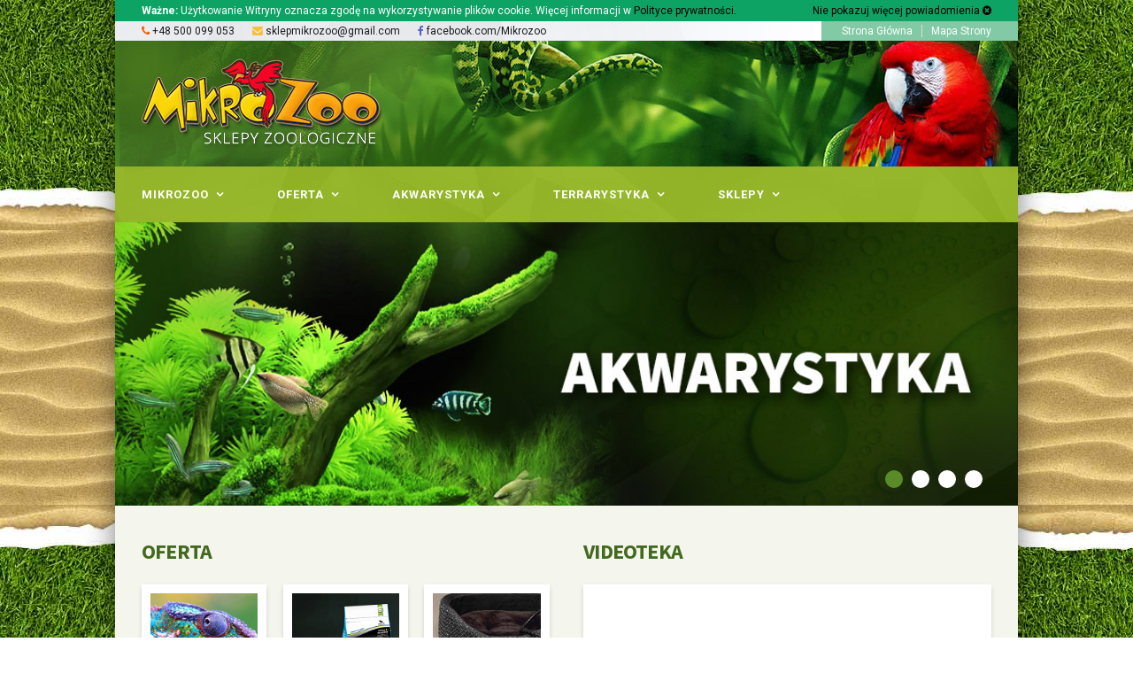

--- FILE ---
content_type: text/html; charset=utf-8
request_url: http://mikrozoo.pl/
body_size: 3557
content:
<!doctype html>
<html lang="pl-pl">
<head>
<base href="http://mikrozoo.pl/" />
	<meta http-equiv="content-type" content="text/html; charset=utf-8" />
	<meta name="keywords" content="Strona,główna" />
	<title>MikroZOO | Sklepy zoologiczne</title>
	<link href="/templates/szablon2015/favicon.ico" rel="shortcut icon" type="image/vnd.microsoft.icon" />
	<script src="/media/jui/js/bootstrap.min.js?7dd5c58f27600db73ffc911daa1ddef1" type="text/javascript"></script>
	<script type="text/javascript">
jQuery(function($){ initTooltips(); $("body").on("subform-row-add", initTooltips); function initTooltips (event, container) { container = container || document;$(container).find(".hasTooltip").tooltip({"html": true,"container": "body"});} });
	</script>

<meta name="viewport" content="width=device-width, initial-scale=1.0, maximum-scale=1.0, user-scalable=0" />
<link rel="stylesheet" href="/templates/szablon2015/css/style.css" type="text/css" media="all" />
<link rel="stylesheet" href="/templates/szablon2015/css/fancybox/jquery.fancybox.css" type="text/css" media="screen" />
<link href='http://fonts.googleapis.com/css?family=Source+Sans+Pro:400,700,900|Roboto:400,400italic,700,700italic&subset=latin,latin-ext' rel='stylesheet' type='text/css'>
<link href="http://maxcdn.bootstrapcdn.com/font-awesome/4.4.0/css/font-awesome.min.css" rel="stylesheet">

<script type="text/javascript" src="https://ajax.googleapis.com/ajax/libs/jquery/1.11.3/jquery.min.js"></script>
<script type="text/javascript" src="/templates/szablon2015/js/jquery.slicknav.js"></script>
<script type="text/javascript" src="/templates/szablon2015/js/js.cookie.js"></script>
<script type="text/javascript" src="/templates/szablon2015/js/fancybox/jquery.fancybox.pack.js"></script>
<script type="text/javascript" src="/templates/szablon2015/js/responsiveslides.min.js"></script>
<script type="text/javascript" src="/templates/szablon2015/js/custom.js"></script>
</head>
<body class="front start ">
<!-- .container is main centered wrapper -->
<div id="wrapper" class="boxed-container">
    <!-- header starts -->
    <header id="header">    
        <div id="header-links" class="hideonmobile">
        	<div class="container">
                <div class="row">
                    <ul class="contact-links">
                        <li><i class="fa fa-phone"></i > +48 500 099 053</li>
                        <li><a href="#"><i class="fa fa-envelope"></i> <span id="cloak10e7f33119607990acdbca0e689031cd">Ten adres pocztowy jest chroniony przed spamowaniem. Aby go zobaczyć, konieczne jest włączenie w przeglądarce obsługi JavaScript.</span><script type='text/javascript'>
				document.getElementById('cloak10e7f33119607990acdbca0e689031cd').innerHTML = '';
				var prefix = '&#109;a' + 'i&#108;' + '&#116;o';
				var path = 'hr' + 'ef' + '=';
				var addy10e7f33119607990acdbca0e689031cd = 'skl&#101;pm&#105;kr&#111;z&#111;&#111;' + '&#64;';
				addy10e7f33119607990acdbca0e689031cd = addy10e7f33119607990acdbca0e689031cd + 'gm&#97;&#105;l' + '&#46;' + 'c&#111;m';
				var addy_text10e7f33119607990acdbca0e689031cd = 'skl&#101;pm&#105;kr&#111;z&#111;&#111;' + '&#64;' + 'gm&#97;&#105;l' + '&#46;' + 'c&#111;m';document.getElementById('cloak10e7f33119607990acdbca0e689031cd').innerHTML += '<a ' + path + '\'' + prefix + ':' + addy10e7f33119607990acdbca0e689031cd + '\'>'+addy_text10e7f33119607990acdbca0e689031cd+'<\/a>';
		</script></a></li>
                        <li><a href="https://www.facebook.com/Mikrozoo" target="_blank"><i class="fa fa-facebook"></i> facebook.com/Mikrozoo</a></li>
                    </ul>
    
                    <ul class="site-links right">                            
                        <li><a href="/">Strona Główna</a></li>
                        <li><a href="/mapa-strony.html">Mapa Strony</a></li>
                    </ul>
                </div>
            </div>            
        </div>
        
        <div id="head-main">
        	<div class="container">
            	<a href="/" id="logo"><img src="/templates/szablon2015/images/logo.png" alt="MikroZOO | Sklepy zoologiczne" /></a>                      	                                                                             
            </div>
            
            <!-- main navigation -->
            <nav class="navigation">
                <ul id="megamenu" class="megamenu"><li id="Menu_102" class="MenuLiLevel_1 mzr-drop parent parent"><a href="/mikrozoo/informacje.html" class=" MenuTitle"><span class="mega_title mega_nosubtitle">Mikrozoo</span></a><ul class="subMenu leftType modules sub_level_1" style="width:280px !important"><li class="subMenuTopDecorator leftType" /><li><div style="float:left;width:280px" class="Cols"><ul><li id="Menu_178" class="MenuLiLevel_2"><a href="/mikrozoo/informacje.html" class=" MenuTitle"><span class="mega_title mega_nosubtitle">Informacje</span></a></li><li id="Menu_196" class="MenuLiLevel_2"><a href="/mikrozoo/galeria.html" class=" MenuTitle"><span class="mega_title mega_nosubtitle">Galeria</span></a></li></ul></div></li></ul></li><li id="Menu_199" class="MenuLiLevel_1 mzr-drop parent parent"><a href="/oferta/gryzonie-i-male-ssaki.html" class=" MenuTitle"><span class="mega_title mega_nosubtitle">Oferta</span></a><ul class="subMenu leftType modules sub_level_1" style="width:500px !important"><li class="subMenuTopDecorator leftType" /><li><div style="float:left;width:250px" class="Cols"><ul><li id="Menu_111" class="MenuLiLevel_2"><span class="separator"><span class="mega_title mega_nosubtitle">Zwierzęta</span></span></li><li id="Menu_200" class="MenuLiLevel_2"><a href="/oferta/gryzonie-i-male-ssaki.html" class=" MenuTitle"><span class="mega_title mega_nosubtitle">Gryzonie i małe ssaki</span></a></li><li id="Menu_204" class="MenuLiLevel_2"><a href="/oferta/ryby.html" class=" MenuTitle"><span class="mega_title mega_nosubtitle">Ryby</span></a></li><li id="Menu_205" class="MenuLiLevel_2"><a href="/oferta/ptaki.html" class=" MenuTitle"><span class="mega_title mega_nosubtitle">Ptaki</span></a></li><li id="Menu_203" class="MenuLiLevel_2"><a href="/oferta/hodowla.html" class=" MenuTitle"><span class="mega_title mega_nosubtitle">Hodowla</span></a></li></ul></div><div style="float:left;width: 250px" class="Cols"><ul><li id="Menu_201" class="MenuLiLevel_2"><a href="/oferta/karmy-dla-zwierzat.html" class=" MenuTitle"><span class="mega_title mega_nosubtitle">Karmy dla zwierząt</span></a></li><li id="Menu_202" class="MenuLiLevel_2"><a href="/oferta/akcesoria.html" class=" MenuTitle"><span class="mega_title mega_nosubtitle">Akcesoria</span></a></li></ul></div></li></ul></li><li id="Menu_104" class="MenuLiLevel_1 mzr-drop parent parent"><a href="/akwarystyka/informacje.html" class=" MenuTitle"><span class="mega_title mega_nosubtitle">Akwarystyka</span></a><ul class="subMenu leftType modules sub_level_1" style="width:280px !important"><li class="subMenuTopDecorator leftType" /><li><div style="float:left;width:280px" class="Cols"><ul><li id="Menu_209" class="MenuLiLevel_2"><a href="/akwarystyka/informacje.html" class=" MenuTitle"><span class="mega_title mega_nosubtitle">Informacje</span></a></li></ul></div></li></ul></li><li id="Menu_103" class="MenuLiLevel_1 mzr-drop parent parent"><a href="/terrarystyka/informacje.html" class=" MenuTitle"><span class="mega_title mega_nosubtitle">Terrarystyka</span></a><ul class="subMenu leftType modules sub_level_1" style="width:280px !important"><li class="subMenuTopDecorator leftType" /><li><div style="float:left;width:280px" class="Cols"><ul><li id="Menu_207" class="MenuLiLevel_2"><a href="/terrarystyka/informacje.html" class=" MenuTitle"><span class="mega_title mega_nosubtitle">Informacje</span></a></li></ul></div></li></ul></li><li id="Menu_105" class="MenuLiLevel_1 mzr-drop parent parent"><a href="/sklepy.html" class=" MenuTitle"><span class="mega_title mega_nosubtitle">Sklepy</span></a><ul class="subMenu rightType modules sub_level_1" style="width:280px !important"><li class="subMenuTopDecorator rightType" /><li><div style="float:left;width:280px" class="Cols"><ul><li id="Menu_171" class="MenuLiLevel_2"><a href="/sklepy/kaufland-brzeg.html" class=" MenuTitle"><span class="mega_title mega_nosubtitle">Kaufland Brzeg</span></a></li><li id="Menu_173" class="MenuLiLevel_2"><a href="/sklepy/pasaz-slowackiego-brzeg.html" class=" MenuTitle"><span class="mega_title mega_nosubtitle">Pasaż Słowackiego Brzeg</span></a></li><li id="Menu_212" class="MenuLiLevel_2"><a href="/sklepy/kaufland-namyslow.html" class=" MenuTitle"><span class="mega_title mega_nosubtitle">Kaufland Namysłów</span></a></li></ul></div></li></ul></li></ul><ul class="nav menu mod-list" id="mobilemenu">
<li class="item-102 deeper parent"><a href="/mikrozoo/informacje.html" >Mikrozoo</a><ul class="nav-child unstyled small"><li class="item-178"><a href="/mikrozoo/informacje.html" >Informacje</a></li><li class="item-196"><a href="/mikrozoo/galeria.html" >Galeria</a></li></ul></li><li class="item-199 deeper parent"><a href="/oferta/gryzonie-i-male-ssaki.html" >Oferta</a><ul class="nav-child unstyled small"><li class="item-111 divider"><span class="separator ">Zwierzęta</span>
</li><li class="item-200"><a href="/oferta/gryzonie-i-male-ssaki.html" >Gryzonie i małe ssaki</a></li><li class="item-204"><a href="/oferta/ryby.html" >Ryby</a></li><li class="item-205"><a href="/oferta/ptaki.html" >Ptaki</a></li><li class="item-203"><a href="/oferta/hodowla.html" >Hodowla</a></li><li class="item-201"><a href="/oferta/karmy-dla-zwierzat.html" >Karmy dla zwierząt</a></li><li class="item-202"><a href="/oferta/akcesoria.html" >Akcesoria</a></li></ul></li><li class="item-104 deeper parent"><a href="/akwarystyka/informacje.html" >Akwarystyka</a><ul class="nav-child unstyled small"><li class="item-209"><a href="/akwarystyka/informacje.html" >Informacje</a></li></ul></li><li class="item-103 deeper parent"><a href="/terrarystyka/informacje.html" >Terrarystyka</a><ul class="nav-child unstyled small"><li class="item-207"><a href="/terrarystyka/informacje.html" >Informacje</a></li></ul></li><li class="item-105 deeper parent"><a href="/sklepy.html" >Sklepy</a><ul class="nav-child unstyled small"><li class="item-171"><a href="/sklepy/kaufland-brzeg.html" >Kaufland Brzeg</a></li><li class="item-173"><a href="/sklepy/pasaz-slowackiego-brzeg.html" >Pasaż Słowackiego Brzeg</a></li><li class="item-212"><a href="/sklepy/kaufland-namyslow.html" >Kaufland Namysłów</a></li></ul></li></ul>

                
                
                
                
            </nav>
            <!-- main navigation ends -->              
        </div>
        
        <div class="clear"></div>      
    </header>
    <!-- header ends-->
    
	    
    
    
         
<!-- contentTop -->

<div class="">
	    
    <div class="slider">        
    <ul class="rslides">      
		<li><img src="/images/slider/3.jpg" alt="Akwarystyka"></li>
		<li><img src="/images/slider/2.jpg" alt="Terrarystyka"></li>
		<li><img src="/images/slider/1.jpg" alt="Karmy"></li>
     	<li><a href="http://studio.mikrozoo.pl/" target="_blank"><img src="/images/slider/studio-stylizacji-psow.jpg" alt="Studio Stylizacji Psów" /></a></li>
    </ul>  
</div>    
    <div class="clear"></div>
</div>

<div class="clear"></div>
<!-- contentTop end -->
 
    
    <div id="main-content">        
		        
         
        <div class="container">      
            <div class="row">
            	
 
                
<article class="default-article">
	    
	     
    
    <div class="text element">
    	<div class="home-modules">
  <div class="six columns">
    

<div class="homeOffer">
            <h4 class="widget-title">Oferta</h4>
    
	<div class="row">
  <div class="four columns">
    <a href="/oferta/gryzonie-i-male-ssaki.html" class="homepagebanner"><img src="/images/banners/zwierzeta.jpg" alt="Zwierzęta" class="scale-with-grid" /></a>
  </div>

  <div class="four columns">
    <a href="/oferta/karmy-dla-zwierzat.html" class="homepagebanner"><img src="/images/banners/karmy_dla_zwierzat.jpg" alt="Karmy dla zwierząt" class="scale-with-grid" /></a>
  </div>

  <div class="four columns">
    <a href="/oferta/akcesoria.html" class="homepagebanner"><img src="/images/banners/akcesoria-hodowlane.jpg" alt="Akcesoria hodowlane" class="scale-with-grid" /></a>
  </div>               
</div>	

<div class="row">
  <div class="four columns">
    <a href="/akwarystyka/informacje.html" class="homepagebanner"><img src="/images/banners/akwarystyka.jpg" alt="Akwarystykat" class="scale-with-grid" /></a>
  </div>

  <div class="four columns">
    <a href="/terrarystyka.html" class="homepagebanner"><img src="/images/banners/terrarystyka.jpg" alt="Terrarystyka" class="scale-with-grid" /></a>
  </div>

  <div class="four columns">
    <a href="/oferta/hodowla.html" class="homepagebanner"><img src="/images/banners/hodowla.jpg" alt="Zwierzęta hodowlane" class="scale-with-grid" /></a>
  </div>
</div>	 	                
</div>
<!--/ .widget-->
 	 
  </div>
  
  <div class="six columns">
    
<div class="newsWidget">
        <h3 class="widget-title">Videoteka</h3>
        
    
    <div class="video-container">
    <iframe width="100%" src="https://www.youtube.com/embed/r47Wf4VnogQ" frameborder="0" allowfullscreen class="yt_link"></iframe>    </div>

    <div class="clear"></div>
</div>
  	 
  </div> 
  
  <div class="clear"></div>
</div>
        
        <div class="clear"></div>
    </div>
    
    <div class="clear"></div>
</article>
                
 
            </div>
        </div>
                
                                
        
        <div class="clear"></div>
        
        <div id="push"></div>                
    </div>
    
    
 
    
    <section id="breadcrumbs">
    	<div class="container">
            <div class="row">                   
                
<ul>
	<li>Jesteś tutaj: </li><li class="active">Strona główna</li></ul>

                
                <div class="scrollup"><i class="fa fa-chevron-up"></i></div>
            </div>
        </div>
        
        <div class="clear"></div>                
    </section>
    
	<footer class="hideonmobile">
        <div class="container">
        	<div class="row">
            	
<ul class="footer-links">
<li class="item-102 parent"><a href="/mikrozoo/informacje.html" >Mikrozoo</a></li><li class="item-199 parent"><a href="/oferta/gryzonie-i-male-ssaki.html" >Oferta</a></li><li class="item-104 parent"><a href="/akwarystyka/informacje.html" >Akwarystyka</a></li><li class="item-103 parent"><a href="/terrarystyka/informacje.html" >Terrarystyka</a></li><li class="item-105 parent"><a href="/sklepy.html" >Sklepy</a></li></ul>

        
                <div class="foot-logo"><img src="/templates/szablon2015/images/logo-footer.png" alt="Polskie Towarzystwo Ludoznawcze" /></div>
            </div>
        </div>                
	</footer>
    
    <section id="copyrights">
        <div class="container">
        	<div class="row">
                <ul class="copyright_links">
                    <li>&copy; 2026  Mikrozoo. Wszystkie prawa zastrzeżone.</li>
                    <li><a href="/polityka-prywatnosci.html">Polityka prywatności</a></li>
                </ul>
                                                
                <a href="http://www.progressiv.pl/" class="progressiv" title="progressiv.pl studio grafiki komputerowej" target="_blank">progressiv.pl</a>         
            </div>
        </div>
        
        <div class="clear"></div>
    </section>  
    
    <div class="clear"></div>     
</div>
<!-- .container end -->

</body>
</html>

--- FILE ---
content_type: text/css
request_url: http://mikrozoo.pl/templates/szablon2015/css/style.css
body_size: 7022
content:
html,body,div,span,applet,object,iframe,h1,h2,h3,h4,h5,h6,p,blockquote,pre,a,abbr,address,cite,code,del,dfn,em,img,ins,kbd,q,s,samp,small,strike,strong,sub,sup,tt,var,b,u,i,dl,dt,dd,ol,ul,li,fieldset,form,label,legend,table,caption,tbody,tfoot,thead,tr,th,td,article,aside,canvas,details,embed,figure,figcaption,footer,header,hgroup,menu,nav,output,ruby,section,summary,time,mark,audio,video,input,textarea,select{background:transparent;border:0;font-size:100%;margin:0;outline:0;padding:0;vertical-align:baseline}article,aside,details,figcaption,figure,footer,header,hgroup,menu,nav,section{display:block}body{line-height:1}abbr[title],dfn[title]{border-bottom:1px dotted;cursor:help}blockquote,q{quotes:none}blockquote:before,blockquote:after,q:before,q:after{content:none}del{text-decoration:line-through}hr{background:transparent;border:0;clear:both;color:transparent;height:1px;margin:0;padding:0}mark{background-color:#ffffb3;font-style:italic}input,select{vertical-align:middle}ins{background-color:red;color:white;text-decoration:none}ol,ul{list-style:none}table{border-collapse:collapse;border-spacing:0}.clear{clear:both;display:block;height:0;overflow:hidden;visibility:hidden;width:0}.clearfix:after{clear:both;content:' ';display:table;font-size:0;height:0;line-height:0;visibility:hidden;width:0}* html .clearfix,:first-child+html .clearfix{zoom:1}html{font-size:62.5%;height:100%;background:#FFF}body{overflow-x:hidden;font-family:'Roboto',sans-serif;font-weight:400;color:#878787;background:url("../images/bg/grass_top.jpg") repeat-x fixed center top,url("../images/bg/grass_bottom.jpg") repeat-x fixed center bottom,url("../images/bg/sand.jpg") repeat fixed center center;font-size:1.4em;line-height:1.5}h1,h2,h3,h4,h5,h6{margin-top:0;margin-bottom:2.5rem;color:#43691F;font-family:'Source Sans Pro',Arial,Helvetica,sans-serif;font-weight:700;text-transform:uppercase}h1{font-size:4.0rem;line-height:1;letter-spacing:-.1rem}h2{font-size:3.5rem;line-height:1;letter-spacing:-.1rem}h3{font-size:3.0rem;line-height:1.15;letter-spacing:-.1rem}h4{font-size:2.4rem;line-height:1.15;letter-spacing:-.08rem}h5{font-size:1.8rem;line-height:1.15;letter-spacing:-.05rem}h6{font-size:1.5rem;line-height:1.15;letter-spacing:0}p{margin-top:0}p strong{color:#1A1B1D}a,a > *{text-decoration:none;color:#43691F;-moz-transition:all 0.24s ease 0s;-webkit-transition:all 0.24s ease 0s;-o-transition:all 0.24s ease 0s}a:hover{color:#999}.button,button,input[type="submit"],input[type="reset"],input[type="button"]{display:inline-block;height:38px;padding:0 30px;text-align:center;font-weight:800;line-height:38px;letter-spacing:.1rem;text-transform:uppercase;text-decoration:none;white-space:nowrap;background-color:transparent;border-radius:4px;border:1px solid #bbb;cursor:pointer;box-sizing:border-box;color:#878787}.button:hover,button:hover,input[type="submit"]:hover,input[type="reset"]:hover,input[type="button"]:hover,.button:focus,button:focus,input[type="submit"]:focus,input[type="reset"]:focus,input[type="button"]:focus{border-color:#888;outline:0}.button.button-primary,button.button-primary,input[type="submit"].button-primary,input[type="reset"].button-primary,input[type="button"].button-primary{color:#FFF;background-color:#999;border-color:#999}.button.button-primary:hover,button.button-primary:hover,input[type="submit"].button-primary:hover,input[type="reset"].button-primary:hover,input[type="button"].button-primary:hover,.button.button-primary:focus,button.button-primary:focus,input[type="submit"].button-primary:focus,input[type="reset"].button-primary:focus,input[type="button"].button-primary:focus{color:#FFF;background-color:#888;border-color:#888}input[type="email"],input[type="number"],input[type="search"],input[type="text"],input[type="tel"],input[type="url"],input[type="password"],textarea,select{height:38px;padding:6px 10px;background-color:#fff;border:1px solid #D1D1D1;border-radius:4px;box-shadow:none;box-sizing:border-box;margin-bottom:20px}input[type="email"],input[type="number"],input[type="search"],input[type="text"],input[type="tel"],input[type="url"],input[type="password"],textarea{-webkit-appearance:none;-moz-appearance:none;appearance:none}textarea{min-height:185px;padding-top:6px;padding-bottom:6px;font-family:inherit;font-size:inherit}input[type="email"]:focus,input[type="number"]:focus,input[type="search"]:focus,input[type="text"]:focus,input[type="tel"]:focus,input[type="url"]:focus,input[type="password"]:focus,textarea:focus,select:focus{border:1px solid #33C3F0;outline:0}label,legend{display:block;margin-bottom:.5rem;font-weight:800}fieldset{padding:0;border-width:0}input[type="checkbox"],input[type="radio"]{display:inline}label > .label-body{display:inline-block;margin-left:.5rem;font-weight:normal}ul{list-style:disc inside}ul.none{list-style:none inside}ol{list-style:decimal inside}ol,ul{padding-left:0;margin-top:0}#main-content article ol,#main-content article ul{padding-left:3rem;margin-top:0}ul ul,ul ol,ol ol,ol ul{margin:1rem 0 1rem 3rem}li{margin-bottom:1rem}table{width:100% !important}th,td{padding:12px 15px;text-align:left;border-bottom:1px solid #E1E1E1}th:first-child,td:first-child{padding-left:0}th:last-child,td:last-child{padding-right:0}button,.button{margin-bottom:1rem}input,textarea,select,fieldset{margin-bottom:1.5rem}pre,blockquote,dl,figure,table,p,ul,ol,form{margin-bottom:2rem}.right{float:right !important}.left{float:left !important}.full-width{width:100%}hr{margin-top:3rem;margin-bottom:3.5rem;border-width:0;border-top:1px solid #E1E1E1}hr.spacer{border:none;height:0.1px;width:100%;clear:both;display:block;background:none;padding:0 !important;margin:0 !important}.margin-bottom_30{margin-bottom:30px !important}.margin-bottom_40{margin-bottom:40px !important}.sep10{height:10px}.sep20{height:20px}.sep30{height:30px}.sep40{height:40px}.sep50{height:50px}.sep60{height:60px}.sep70{height:70px}.sep80{height:80px}.sep90{height:90px}.sep100{height:100px}.align-center{text-align:center}.align-left{text-align:left}.align-right{text-align:right}.left{float:left !important}.right{float:right !important}.bwWrapper.alignleft,img.alignleft{margin-right:20px}.bwWrapper.alignright,img.alignright{margin-left:20px}img.scale-with-grid{max-width:100%!important;height:auto!important}img{max-width:100%}p img{margin-bottom:20px}.hide{display:none}.show{display:block}.invisible,.hidden,.element-invisible{visibility:hidden}.affix{position:fixed}@media (max-width:750px){.hideonmobile{display:none}}.showonmobile{display:none;visibility:hidden}@media (max-width:750px){.showonmobile{display:block;visibility:visible}}img.framed{display:block;float:left;background:#fff !important;padding:10px;margin-bottom:2rem;box-sizing:border-box;-moz-box-sizing:border-box;-moz-box-shadow:0px 3px 5px rgba(0,0,0,.15);-webkit-box-shadow:0px 3px 5px rgba(0,0,0,.15);box-shadow:0px 3px 5px rgba(0,0,0,.15)}.error{color:red}#wrapper{max-width:960px;margin:0px auto;background:#F4F6ED;-webkit-box-shadow:0px 0px 30px rgba(0,0,0,0.5);-moz-box-shadow:0px 0px 30px rgba(0,0,0,0.5);box-shadow:0px 0px 30px rgba(0,0,0,0.5);position:relative;z-index:1}@media (min-width:1200px){#wrapper{max-width:1020px}}@media (max-width:750px){#wrapper{width:100%;margin:0}}#header{position:relative}#header-links{background:#fff url("../images/bg/bg_headerlinks.png") no-repeat center right}#header-links *{color:#1A1B1D}ul.contact-links,ul.site-links{margin:0;padding:.4rem 0;position:relative;display:block;float:left}ul.site-links{float:right}ul.contact-links li,ul.site-links li{margin:0;padding:1px 0;float:left;list-style:none;font-size:1.2rem;line-height:1}ul.contact-links li{margin-right:20px}ul.site-links li{border-left:1px solid #ddd;padding-left:10px;margin-left:10px}ul.site-links li:first-child{border:none}ul.site-links li a{color:#fff !important}.contact-links li i.fa-phone{color:#f35a00 !important}.contact-links li i.fa-envelope{color:#F4C13B !important}.contact-links li i.fa-facebook{color:#4d64c0 !important}#head-main{float:left;width:100%;min-height:70px;background:#fff url("../images/bg/bg_header.jpg") no-repeat center top}@media (max-width:750px){#head-main{background:#fff url("../images/bg/grass_top.jpg") no-repeat center top;border-bottom:1px solid #ccc}}a#logo{width:273px;height:102px;margin:2rem 0;position:relative;display:block}@media (max-width:750px){a#logo{left:50%;margin-left:-136px}}nav.navigation{float:left;width:100%;margin:0 0;background:#95b62a url("../images/bg/bg_menu.gif") repeat scroll center bottom}@media (max-width:750px){nav.navigation{}}.navigation > ul{margin:0;padding:0;list-style:none;float:left}@media (min-width:750px) and (max-width:960px){.navigation > ul{padding-left:0px}}@media (max-width:750px){#megamenu{display:none}}.navigation > ul > li{margin:0;padding:0;position:relative;z-index:1;float:left}.navigation > ul > li:hover{z-index:2;-webkit-box-shadow:0px 0px 6px 1px rgba(0,0,0,0.2);-moz-box-shadow:0px 0px 6px 1px rgba(0,0,0,0.2);box-shadow:0px 0px 6px 1px rgba(0,0,0,0.2)}.navigation > ul > li > a{text-transform:uppercase;padding:25px 30px;font-size:1.3rem;line-height:1.3rem;text-align:left;display:block;font-weight:bold;letter-spacing:.1rem}@media (min-width:750px) and (max-width:960px){.navigation > ul > li > a{padding:25px 12px}}.navigation > ul > li > a span{color:#fff}.navigation > ul > li:hover > a,.navigation > ul > li.MenuLiLevel_1.active,.navigation > ul > li.MenuLiLevel_1.activeTapped{background:#fff}.navigation > ul > li.parent > a .mega_title::after{content:"\f107";position:relative;font-family:'FontAwesome';margin-left:8px;margin-top:1px;font-weight:800}.navigation > ul > li > a span.mega_desc{font-size:1.1rem;color:#999 !important;position:absolute;left:20px;top:3rem;text-transform:none}ul.subMenu{position:absolute;padding:10px 0px 100px 20px;margin:0px 0 0;top:100%;background:#fff;background:#fff url("../images/bg/bg_megamenu_sub.png") repeat-x fixed center bottom;text-align:left;display:none;-webkit-box-shadow:0px 3px 6px -2px rgba(0,0,0,0.2);-moz-box-shadow:0px 3px 6px -2px rgba(0,0,0,0.2);box-shadow:0px 3px 6px -2px rgba(0,0,0,0.2)}ul.subMenu.leftType{left:0px}ul.subMenu.rightType{right:0px}ul.subMenu.centerType{left:50%;-ms-transform:translateX(-50%);-webkit-transform:translateX(-50%);-moz-transform:translateX(-50%);transform:translateX(-50%)}.subMenuTopDecorator{position:absolute;top:-10px;display:block;width:100%;height:10px;background:none}.subMenuTopDecorator.leftType{left:-1px}.subMenuTopDecorator.rightType{right:-1px}.subMenuTopDecorator.centerType{left:50%;-ms-transform:translateX(-50%);-webkit-transform:translateX(-50%);-moz-transform:translateX(-50%);transform:translateX(-50%)}#megamenu > li:hover > ul.subMenu,#megamenu > li:hover .subMenuTopDecorator{}ul.subMenu li{list-style:none}ul.subMenu ul{margin:0}ul.subMenu ul > li{color:#aab2bd;position:relative;margin:0;font-size:1.2rem;border-bottom:1px dashed #aab2bd;padding:.5rem 0 .5rem 0px}ul.subMenu .Cols li:last-child{border-bottom:none}ul.subMenu .Cols ul{padding-right:20px}ul.subMenu > li a.MenuTitle,ul.subMenu > li .separator{display:block;padding:.5rem 0 .5rem 0px}ul.subMenu > li .separator{color:#43691F;font-weight:bold}ul.subMenu li a::before{content:"\f18e";position:relative;font-family:'FontAwesome';left:0px;margin:0 10px -1px 0;font-size:1.4rem}.subMenu .mega_cover_module{padding:5px 0 0;width:100% !important;margin-bottom:10px;text-transform:none;font-size:1.2rem;color:#999}#megamenu li.MenuLiLevel_1.parent:hover a span,#megamenu > li > a:hover::before,#megamenu li a:hover .mega_title,#megamenu > li.MenuLiLevel_1.active > a .mega_title,#megamenu > li.MenuLiLevel_1.active > a:hover .mega_title,#megamenu > li.MenuLiLevel_1.activeTapped > a .mega_title,#megamenu > li.MenuLiLevel_1.activeTapped > a:hover .mega_title{color:#43691F}#megamenu li.MenuLiLevel_2.active > a,#megamenu li.MenuLiLevel_2.active > a span,#megamenu li.MenuLiLevel_2:hover > a,#megamenu li.MenuLiLevel_2:hover > a span{color:#F4C13B !important}#mobilemenu{display:none}.slicknav_btn{position:relative;display:block;vertical-align:middle;float:right;padding:0.438em 1.625em 0.438em 1.625em;line-height:1.125em;cursor:pointer}.slicknav_btn .slicknav_icon-bar + .slicknav_icon-bar{margin-top:0.188em}.slicknav_menu{*zoom:1}.slicknav_menu .slicknav_menutxt{display:block;line-height:1.188em;float:left}.slicknav_menu .slicknav_icon{float:left;margin:0.188em 0 0 0.438em}.slicknav_menu .slicknav_no-text{margin:0}.slicknav_menu .slicknav_icon-bar{display:block;width:1.125em;height:0.125em;-webkit-border-radius:1px;-moz-border-radius:1px;border-radius:1px;-webkit-box-shadow:0 1px 0 rgba(0,0,0,0.25);-moz-box-shadow:0 1px 0 rgba(0,0,0,0.25);box-shadow:0 1px 0 rgba(0,0,0,0.25)}.slicknav_menu:before{content:" ";display:table}.slicknav_menu:after{content:" ";display:table;clear:both}.slicknav_nav{clear:both}.slicknav_nav ul{display:block}.slicknav_nav li{display:block}.slicknav_nav .slicknav_arrow{font-size:0.8em;margin:0 0 0 0.4em}.slicknav_nav .slicknav_item{cursor:pointer}.slicknav_nav .slicknav_item a{display:inline}.slicknav_nav .slicknav_row{display:block}.slicknav_nav a{display:block}.slicknav_nav .slicknav_parent-link a{display:inline}.slicknav_brand{float:left}.slicknav_menu{font-size:16px;box-sizing:border-box;background:none;padding:5px}.slicknav_menu *{box-sizing:border-box}.slicknav_menu .slicknav_menutxt{color:#fff;font-weight:bold;text-shadow:0 1px 3px #000}.slicknav_menu .slicknav_icon-bar{background-color:#fff}.slicknav_btn{margin:5px 5px 6px;text-decoration:none;text-shadow:0 1px 1px rgba(255,255,255,0.75);-webkit-border-radius:4px;-moz-border-radius:4px;border-radius:4px;background-color:#222}.slicknav_nav{color:#191919;margin:0;padding:0;font-size:0.875em;list-style:none;overflow:hidden}.slicknav_nav ul{list-style:none;overflow:hidden;padding:0;margin:0 0 0 20px}.slicknav_nav .slicknav_row{padding:5px 10px;margin:2px 5px}.slicknav_nav .slicknav_row:hover{-webkit-border-radius:6px;-moz-border-radius:6px;border-radius:6px;background:#ccc;color:#fff}.slicknav_nav a{padding:5px 10px;margin:2px 5px;text-decoration:none;color:#191919}.slicknav_nav a:hover{-webkit-border-radius:6px;-moz-border-radius:6px;border-radius:6px;background:#ccc;color:#222}.slicknav_nav .slicknav_txtnode{margin-left:15px}.slicknav_nav .slicknav_item a{padding:0;margin:0}.slicknav_nav .slicknav_parent-link a{padding:0;margin:0}.slicknav_brand{color:#fff;font-size:18px;line-height:30px;padding:7px 12px;height:44px}.slicknav_menu{width:100%;float:right;position:relative;margin-top:3px;display:none}@media (max-width:750px){.slicknav_menu{display:block}}ul.slicknav_nav{clear:both;text-align:left;padding-top:10px !important;margin-top:10px !important;border-top:1px solid #e6e9ee;background:#fff;display:blockl}ul.slicknav_nav .subMenu{display:block;position:relative}.page-title{background:url("../images/bg/bg_pg_title.jpg") repeat center center}.page-title h1.head-menu{color:#1A1B1D;color:#fff;margin-bottom:0;text-transform:uppercase;font-weight:900}.page-title h2{color:#1A1B1D;font-size:2.4rem;line-height:1;letter-spacing:0;margin:.5rem 0 0}.page-title .overlay-gr{padding:3rem 0}#main-content{position:relative;padding:40px 0}.main{position:relative}#content{width:70%;float:left}@media (max-width:750px){#content{width:100%}}.sidebar{width:26%;float:right}@media (max-width:750px){.sidebar{width:100%;padding-top:3rem}}.sidebar{}#breadcrumbs{background:#f6f7fb;position:relative;margin-top:0px;-webkit-box-shadow:0px 1px 7px -2px rgba(0,0,0,0.2);-moz-box-shadow:0px 1px 7px -2px rgba(0,0,0,0.2);box-shadow:0px 1px 7px -2px rgba(0,0,0,0.2)}#breadcrumbs ul{float:left;padding:10px 0;font-size:1.2rem;margin-bottom:0px}#breadcrumbs ul li{display:inline-block;padding:0 10px 0 0;margin:0;list-style:outside none none}#breadcrumbs ul li a{padding-right:14px;background:url(../images/breadcrumbs.png) no-repeat center right;font-style:italic}#breadcrumbs .scrollup{display:block;width:38px;height:38px;cursor:pointer;text-align:center;line-height:38px;position:absolute;top:0px;right:-13px}#push{position:relative;height:0px;width:100%;background:none}footer{background:#8db52b;padding:15px 0 7px}footer .footer-links{float:left;margin-bottom:0}footer .footer-links li{display:inline-block;list-style:outside none none;text-transform:uppercase;line-height:65px}footer .footer-links li:nth-last-child(1) a{border-right:medium none}footer .footer-links li a{font-size:1.3rem;color:#fff;border-right:1px solid #fff;padding:5px 15px 5px 0;margin-right:15px}footer .footer-links li a:hover{color:#ddd}footer .foot-logo{float:right;opacity:.35;opacity:.45}@media (max-width:960px){footer .foot-logo{display:none}}#copyrights{width:100%;background:#8db52b;height:auto;color:#fff;font-size:1.2rem}#copyrights .row{padding:21px 0 18px;margin-top:-6px;background:url(../images/hr_saw_b.png) repeat-x top left}@media (max-width:750px){#copyrights .row{border-top:none;background:none}}#copyrights a{color:#fff}.copyright_links{float:left;margin-bottom:0}.copyright_links li{display:inline-block;border-right:1px solid #E6E9EE;padding:0 10px 0 0;margin:0 10px 0 0;list-style:outside none none}.copyright_links li:last-child{border:none}.copyright_links li a:hover{text-decoration:underline}#copyrights a.progressiv{height:20px;width:20px;float:right;text-indent:-9999px;background:url("../images/progressiv-pl.png") no-repeat scroll left top transparent;transition:none}#copyrights a.progressiv:hover{background-position:left bottom;transition:none}#cookiesinfo{background:#0da365 !important;display:block;font-size:1.2rem;line-height:1;padding:6px 0;color:#fff;z-index:5}#cookiesinfo a{color:#000}#cookiesinfo a:hover{color:#fff}.cookieClose{float:right}.cookieClose i{color:#000 !important}#studio-stylizacji-psow{display:block;position:absolute;z-index:2;top:22px;right:0;width:99px;height:171px;background:url("../images/studio-stylizacji-psow.png") no-repeat scroll left top #fff;-webkit-box-shadow:-3px 3px 7px 0px rgba(50,50,50,0.53);-moz-box-shadow:-3px 3px 7px 0px rgba(50,50,50,0.53);box-shadow:-3px 3px 7px 0px rgba(50,50,50,0.53);-webkit-border-bottom-left-radius:5px;-moz-border-radius-bottomleft:5px;border-bottom-left-radius:5px}@media (max-width:750px){#studio-stylizacji-psow{display:none}}.container{position:relative;width:100%;max-width:960px;margin:0 auto;padding:0 30px;box-sizing:border-box}@media (max-width:750px){.container{padding:0 10px}}@media (min-width:1200px){.container{max-width:1060px}}.row{clear:both;position:relative}.container:after,.row:after{content:"";display:table;clear:both}.column,.columns{margin-left:4%;float:left;box-sizing:border-box}.column:first-child,.columns:first-child{margin-left:0}@media (max-width:750px){.container{width:85%}.column,.columns{width:100% !important;float:left!important;box-sizing:border-box!important;margin-left:0}}.one.column,.one.columns{width:4.66666666667%}.two.columns{width:13.3333333333%}.three.columns{width:22%}.four.columns{width:30.6666666667%}.five.columns{width:39.3333333333%}.six.columns{width:48%}.seven.columns{width:56.6666666667%}.eight.columns{width:65.3333333333%}.nine.columns{width:74.0%}.ten.columns{width:82.6666666667%}.eleven.columns{width:91.3333333333%}.twelve.columns{width:100%;margin-left:0}.one-third.column{width:30.6666666667%}.two-thirds.column{width:65.3333333333%}.one-half.column{width:48%}.offset-by-one.column,.offset-by-one.columns{margin-left:8.66666666667%}.offset-by-two.column,.offset-by-two.columns{margin-left:17.3333333333%}.offset-by-three.column,.offset-by-three.columns{margin-left:26%}.offset-by-four.column,.offset-by-four.columns{margin-left:34.6666666667%}.offset-by-five.column,.offset-by-five.columns{margin-left:43.3333333333%}.offset-by-six.column,.offset-by-six.columns{margin-left:52%}.offset-by-seven.column,.offset-by-seven.columns{margin-left:60.6666666667%}.offset-by-eight.column,.offset-by-eight.columns{margin-left:69.3333333333%}.offset-by-nine.column,.offset-by-nine.columns{margin-left:78.0%}.offset-by-ten.column,.offset-by-ten.columns{margin-left:86.6666666667%}.offset-by-eleven.column,.offset-by-eleven.columns{margin-left:95.3333333333%}.offset-by-one-third.column,.offset-by-one-third.columns{margin-left:34.6666666667%}.offset-by-two-thirds.column,.offset-by-two-thirds.columns{margin-left:69.3333333333%}.offset-by-one-half.column,.offset-by-one-half.columns{margin-left:52%}.widget-title{font-size:2.4rem;line-height:1;letter-spacing:-.08rem;margin-bottom:2.5rem}.widgetLogosList .item{background:#fff;display:block;margin-bottom:2rem;height:100px;padding:10px;overflow:hidden;border:1px solid #ccc}.widgetLogosList .item .logo-small{max-height:100px;width:auto !important}.sidebarMenu{padding-bottom:1rem;margin-bottom:30px;background:#fff url("../images/bg/saw_fill_b.png") repeat-x left bottom}.sidebarMenu .widget-title{padding:15px 20px;overflow:hidden;color:#FFF;text-shadow:1px 1px 1px #666;letter-spacing:0.05em;text-transform:uppercase;margin-bottom:0rem;background:transparent url("../images/bg/bg_sidebar_categories.jpg") no-repeat scroll 0px 0px}.sidebarMenu ul{list-style:none;margin:1.5rem 2rem}.sidebarMenu > ul > li{margin:0;padding:.5rem 0 .5rem 0px;border-bottom:1px dashed #aab2bd;position:relative}.sidebarMenu > ul > li:last-child{border-bottom:none}.sidebarMenu li a{display:block;padding:.5rem 0 .5rem 0px}.sidebarMenu ul li a::before{content:"\f18e";position:relative;font-family:'FontAwesome';left:0px;margin:0 10px -1px 0;font-size:1.4rem}.sidebarMenu ul li a:hover,.sidebarMenu ul li.current > a{color:#F4C13B !important}.sidebarMenu ul .separator{display:none}ul.pagination{margin:4rem 0 !important;padding:0 !important;float:left;position:relative;width:100%}.pagination .counter:before{background-color:#191919;content:"";width:40px;height:2px;display:block;margin:25px 0}.pagination li{float:left;margin-right:10px;background:none!important;padding:0 !important;list-style:none}.pagination a{color:#fff !important;background:#F4C13B !important;padding:0 !important;margin:0 !important;width:40px !important;height:40px !important;line-height:40px !important;text-align:center !important;display:block;-webkit-border-radius:30px;-moz-border-radius:30px;border-radius:30px}.pagination a:hover,.pagination .active a,.pagination a.inactive{background:#598b28 !important}.slider{position:relative;display:block;z-index:0}.rslides{position:relative;list-style:none;overflow:hidden;width:100%;padding:0;margin:-4rem 0 2rem;height:320px}@media (max-width:750px){.rslides{height:150px;margin-bottom:0}}.rslides li{-webkit-backface-visibility:hidden;position:absolute;display:none;width:100%;left:0;top:0;list-style:none}.rslides li:first-child{position:relative;display:block;float:left}.rslides img{display:block;height:auto;float:left;width:100%;border:0}.rslides_tabs{z-index:2;position:absolute;right:3rem;top:280px}@media (max-width:750px){.rslides_tabs{display:none !important}}.rslides_tabs li{display:inline;float:left;margin-right:10px}.rslides_tabs a{display:block;width:20px;height:20px;border-radius:13px;text-indent:-9999px;background:#fff}.rslides_tabs .rslides_here a{background:#598b28}.video-container{background:#fff !important;padding:10px;margin-bottom:2.5rem;-moz-box-shadow:0px 3px 5px rgba(0,0,0,.15);-webkit-box-shadow:0px 3px 5px rgba(0,0,0,.15);box-shadow:0px 3px 5px rgba(0,0,0,.15)}.oferta .item{border:none !important;background:transparent url("../images/separator_paw-prints12.png") repeat-x left top;padding-top:4.2rem;margin-bottom:1rem}.offerImagesSet{position:relative;margin-bottom:20px}.offerImagesSet img{position:relative;display:block;float:left;background:#fff !important;padding:10px;margin-bottom:2rem;-moz-box-shadow:0px 3px 5px rgba(0,0,0,.15);-webkit-box-shadow:0px 3px 5px rgba(0,0,0,.15);box-shadow:0px 3px 5px rgba(0,0,0,.15)}.offerImagesSet img:nth-child(even){position:absolute;bottom:-25px;left:35px;z-index:1}.offerImagesSet img.smallright{right:35px !important;left:auto !important}.rotate1{-moz-transform:rotate(2deg);-o-transform:rotate(2deg);-webkit-transform:rotate(2deg);-ms-transform:rotate(2deg);transform:rotate(2deg);filter:progid:DXImageTransform.Microsoft.Matrix(M11=0.9993908270190958,M12=-0.03489949670250097,M21=0.03489949670250097,M22=0.9993908270190958,sizingMethod='auto expand');zoom:1}.rotate2{-moz-transform:rotate(-2deg);-o-transform:rotate(-2deg);-webkit-transform:rotate(-2deg);-ms-transform:rotate(-2deg);transform:rotate(-2deg);filter:progid:DXImageTransform.Microsoft.Matrix(M11=0.9993908270190958,M12=0.03489949670250097,M21=-0.03489949670250097,M22=0.9993908270190958,sizingMethod='auto expand');zoom:1}.oferta .item .title{color:#F4C13B}.slider{margin-bottom:2rem}.home-modules{margin-top:-2rem;margin-bottom:2rem}.homeOffer{}.homepagebanner img{background:#fff !important;padding:10px;margin-bottom:2rem;box-sizing:border-box;-moz-box-sizing:border-box;-moz-box-shadow:0px 3px 5px rgba(0,0,0,.15);-webkit-box-shadow:0px 3px 5px rgba(0,0,0,.15);box-shadow:0px 3px 5px rgba(0,0,0,.15)}.homepagebanner:hover img{position:relative;-webkit-transform:scale(1.1);-moz-transform:scale(1.1);-o-transform:scale(1.1);-moz-box-shadow:0px 3px 6px rgba(0,0,0,.5);-webkit-box-shadow:0px 3px 6px rgba(0,0,0,.5);box-shadow:0px 3px 6px rgba(0,0,0,.5)}.home-modules .newsWidget{}.home-modules .newsWidgetItem{border-bottom:1px dashed #AAB2BD;margin-bottom:2rem}.home-modules .newsWidgetItem a{}.home-modules .yt_link{min-height:284px}.news .intro{background:#fff;display:block;position:relative;margin-bottom:2rem;box-shadow:0px 3px 0px rgba(0,0,0,0.03)}@media (max-width:750px){.news .intro{margin-bottom:5rem}}.intro-head{position:relative;display:block}.entry-cover{position:relative;text-align:center;display:block;overflow:hidden;max-height:200px;z-index:0}.post-content{display:block;padding:1.5rem;text-align:left}.news .post-date{background-color:#8DB52B;border:8px solid #FFF;width:70px;height:70px;padding:0;text-align:center;top:-43px;left:25px;position:absolute;border-radius:100%;z-index:1;display:table}.news .post-date span{color:#fff;font-weight:bold;font-size:1.3rem;line-height:1.5rem;display:table-cell;vertical-align:middle}.news .post-content{margin-top:.5rem}.post-content h3.entry-title,.post-content h3.entry-title a{color:#F4C13B;font-size:2.4rem;line-height:1;text-transform:uppercase;display:block;margin-bottom:1rem}.news .intro .readmore{background:#598B28 none repeat scroll 0% 0%;transition:all 0.5s ease-out 0s;text-transform:uppercase;border:medium none;font-size:1.1rem;color:#FFF;margin:0px !important;padding:8px 21px 7px !important}.news .intro .readmore:hover{color:#F4C13B}.fullpost{}.fullpost-cover{position:relative;display:block;z-index:0}.fullpost .post-content{margin-top:0rem;margin-bottom:2rem;padding:0}.catItemTitle{font-size:2.5rem;margin:0px !important}.porady-intro-text{background:transparent url("../images/separator_paw-prints12.png") repeat-x left bottom;padding-bottom:1.2rem;margin-bottom:2rem}.porady-image{margin-top:-2rem;margin-bottom:2rem;position:relative}.porady-image .porady-icon{position:absolute;right:35px;top:-44px;display:block;width:80px;height:80px;border-radius:100%;background-color:#8db52b;background-size:48px 48px;background-repeat:no-repeat;background-position:center;border:8px solid #fff}.article-navi{margin-top:2rem}.article-navi a{padding:1.2rem 3.5rem 1.2rem 1.2rem;position:relative;background:url("../images/bg/big_btn_arrow.png") no-repeat right center}.poradyCategoryWidget{margin:7rem 0 0rem}.widgetPoradyCatItem{margin-bottom:3rem;position:relative;display:block;width:100%;height:200px;margin-bottom:5rem}.widgetPoradyCatItem .porady-icon{position:absolute;left:50%;margin-left:-48px;top:-50%;margin-top:40px;display:block;width:80px;height:80px;border-radius:100%;background-color:#8db52b;background-size:48px 48px;background-repeat:no-repeat;background-position:center;border:8px solid #fff}.poradyCategoryWidgetSmall{margin:2rem 0 0rem}.widgetPoradyCatItemSmall{position:relative;display:block;width:100%;height:80px;margin-bottom:3rem}.widgetPoradyCatItemSmall .porady-icon{position:absolute;left:0;top:0;display:block;width:80px;height:80px;border-radius:100%;background-color:#8db52b;background-size:48px 48px;background-repeat:no-repeat;background-position:center;border:8px solid #fff}.widgetPoradyCatItemSmall:hover{position:relative;-webkit-transform:scale(1.1);-moz-transform:scale(1.1);-o-transform:scale(1.1)}.foto-set{padding-top:3.6rem;background:transparent url("../images/separator_paw-prints12.png") repeat-x scroll 0px 0px}.foto-set .foto-set-item{margin-bottom:2rem;background:#fff;box-shadow:0px 3px 0px rgba(0,0,0,0.03)}.foto-set a.img-container{margin-bottom:0rem;display:block;max-height:120px;overflow:hidden}.foto-set a img{width:100% !important;height:auto !important}.foto-set-item-content{display:block;padding:1.5rem;text-align:left}.foto-set-item-content h3.title a{color:#F4C13B;font-size:2.4rem;line-height:1;text-transform:uppercase;display:block;margin-bottom:1rem}.foto-set .foto-set-item .readmore{background:#598b28;transition:all 0.5s ease-out 0s;text-transform:uppercase;border:medium none;font-size:1.1rem;color:#fff;margin:0 !important;padding:8px 21px 7px !important}.foto-set-item .readmore:hover{color:#F4C13B}.images-set{padding-top:3.6rem;background:transparent url("../images/separator_paw-prints12.png") repeat-x scroll 0px 0px}.gallery-image a{display:block;max-height:120px;overflow:hidden !important;box-shadow:0px 3px 0px rgba(0,0,0,0.03)}@media (max-width:750px){.gallery-image a,.gallery-image{max-height:100%;max-width:340px !important}}.gallery-image a img{position:relative;float:left}.gallery-image{display:block;float:left;background:#fff !important;padding:10px;margin-bottom:2rem;-moz-box-shadow:0px 3px 5px rgba(0,0,0,.15);-webkit-box-shadow:0px 3px 5px rgba(0,0,0,.15);box-shadow:0px 3px 5px rgba(0,0,0,.15);-moz-transition:0 0.15s linear;-o-transition:0 0.15s linear;-webkit-transition:0 0.15s linear;-ms-transition:0 0.15s linear;transition:0 0.15s linear;-moz-transform:rotate(-2deg);-o-transform:rotate(-2deg);-webkit-transform:rotate(-2deg);-ms-transform:rotate(-2deg);transform:rotate(-2deg);filter:progid:DXImageTransform.Microsoft.Matrix(M11=0.9993908270190958,M12=0.03489949670250097,M21=-0.03489949670250097,M22=0.9993908270190958,sizingMethod='auto expand');zoom:1;-moz-transition:all 0.24s ease 0s;-webkit-transition:all 0.24s ease 0s;-o-transition:all 0.24s ease 0s}.gallery-image:nth-child(even){-moz-transform:rotate(2deg);-o-transform:rotate(2deg);-webkit-transform:rotate(2deg);-ms-transform:rotate(2deg);transform:rotate(2deg);filter:progid:DXImageTransform.Microsoft.Matrix(M11=0.9993908270190958,M12=-0.03489949670250097,M21=0.03489949670250097,M22=0.9993908270190958,sizingMethod='auto expand');zoom:1}.gallery-image:nth-child(3n){position:relative;top:-5px;-moz-transform:rotate(0deg);-o-transform:rotate(0deg);-webkit-transform:rotate(0deg);-ms-transform:rotate(0deg);transform:rotate(0deg);filter:progid:DXImageTransform.Microsoft.Matrix(M11=1,M12=0,M21=0,M22=1,sizingMethod='auto expand');zoom:1}.gallery-image:nth-child(5n){position:relative;right:5px;-moz-transform:rotate(5deg);-o-transform:rotate(5deg);-webkit-transform:rotate(5deg);-ms-transform:rotate(5deg);transform:rotate(5deg);filter:progid:DXImageTransform.Microsoft.Matrix(M11=0.9961946980917455,M12=-0.08715574274765817,M21=0.08715574274765817,M22=0.9961946980917455,sizingMethod='auto expand');zoom:1}.gallery-image:nth-child(8n){position:relative;right:5px;top:8px}.gallery-image:nth-child(11n){position:relative;left:-5px;top:3px}.gallery-image:hover{position:relative;-webkit-transform:scale(1.1);-moz-transform:scale(1.1);-o-transform:scale(1.1);-moz-box-shadow:0px 3px 6px rgba(0,0,0,.5);-webkit-box-shadow:0px 3px 6px rgba(0,0,0,.5);box-shadow:0px 3px 6px rgba(0,0,0,.5)}.gallery-go-back{margin-top:2rem}.sklep-info h4 i{display:block;float:left;min-width:30px;font-weight:normal !important}.sklepyGMap{background:#fff !important;padding:10px;margin-bottom:3rem;-moz-box-shadow:0px 3px 5px rgba(0,0,0,.15);-webkit-box-shadow:0px 3px 5px rgba(0,0,0,.15);box-shadow:0px 3px 5px rgba(0,0,0,.15)}.sklepyGMapInner{display:block;width:100%;height:280px}#map_canvas img{max-width:none}#osmap ul{list-style:none}#osmap ul.level_0{margin-left:0 !important}#osmap ul{margin-left:2rem}#osmap ul.level_0 > li{font-weight:bold}#osmap ul.level_1 > li{text-transform:none;font-weight:normal}#osmap ul.level_1 > li a::before{content:"\f18e";position:relative;font-family:'FontAwesome';left:0px;margin:0 10px -1px 0;font-size:1.4rem}

--- FILE ---
content_type: application/javascript
request_url: http://mikrozoo.pl/templates/szablon2015/js/custom.js
body_size: 1727
content:
function positionFooter() {
    var footerHeight = 0,
        $page = $("#wrapper");
    
    $push = $("#push");

    pageHeight = $page.outerHeight(true);
    if (pageHeight < $(document).height())
        pageHeight = pageHeight;
    else
        pageHeight = $(document).height();


    if ((pageHeight + $(window).scrollTop()) < $(window).height()) {
        howMany = $(window).height() - (pageHeight + $(window).scrollTop());

        $push.css({
            'height': howMany + "px"
        })
    } else {
        $push.css({
            position: "relative"
        })
    }
}


var isTouch = (('ontouchstart' in window) || (navigator.msMaxTouchPoints > 0));


// Window load event used just in case window height is dependant upon images
$(window).load(function () {
    /* --------------------------------------------------------------------------- */
    /*  Sticky footer
    /* --------------------------------------------------------------------------- */
    if ($(window).outerWidth(true) > 960) {
        positionFooter();
    }

    $(window)
            .scroll(positionFooter)
            .resize(positionFooter)

    maincontentHeight = $("#wrapper").outerHeight(true) - $("#header").outerHeight(true) - 110; //becouse of sub bg
    
    $(".subMenu").css({
        'min-height': maincontentHeight + "px"
    })
    
    /* --------------------------------------------------------------------------- */
    /*  Mobile Navigation
    /* --------------------------------------------------------------------------- */
    var navigationLabel = "Menu";

    if ($(window).width() < 750 || $(window).resize() && $(window).width() < 750) {
        $('#mobilemenu').slicknav({
            prependTo: '#head-main .navigation'
        });
    }

});

$(document).ready(function () {
	//alert(isTouch);
	//mobile prevent 
	if(isTouch) {
		//hide submenus
		$('#megamenu .subMenu').hide();
						
		//prevent click, redirect on double click		
		$('#megamenu > li.MenuLiLevel_1.parent').click(function(e) {
			e.preventDefault();
			$('#megamenu .subMenu').hide();
			$(".subMenu", this).stop().toggle();
			
			$("#megamenu li.activeTapped").removeClass("activeTapped");			
			$(this).addClass('activeTapped');
			//do other stuff when a click happens
			
			//first level redirection
			$("#megamenu > li.MenuLiLevel_1.activeTapped a").click(function(e) {
				window.location.href = $(this).attr('href');
			});
			
			//close all			
			$(document).click(function(event) { 
				if(!$(event.target).closest('.activeTapped').length) {
					$("#megamenu li.activeTapped").removeClass("activeTapped");	
					$('#megamenu .subMenu').hide();
				}        
			})						
		});					
	}
	
    /* --------------------------------------------------------------------------- */
    /*  Cookie policy
     /* --------------------------------------------------------------------------- */
    var cokieText;
    cokieText = '<div id="cookiesinfo">';
    cokieText += '<div class="container">';
    cokieText += '<div class="row"><strong>Ważne:</strong> Użytkowanie Witryny oznacza zgodę na wykorzystywanie plików cookie. Więcej informacji w <a href="polityka-prywatnosci.html">Polityce prywatności.</a> <a class="cookieClose" href="#">Nie pokazuj więcej powiadomienia <i class="fa fa-times-circle"></i></a></div>';
    cokieText += '</div>';
    cokieText += '</div>';

    if (Cookies.get('mikrozoo-cookie-policy-accepted') == null) {
        $('#wrapper').prepend(cokieText);
    }

    $("#cookiesinfo, .cookieClose").click(function () {
        $("#cookiesinfo").hide();
        Cookies.set('mikrozoo-cookie-policy-accepted', 'yes', {expires: 365, path: '/'});
    })

    /* --------------------------------------------------------------------------- */
    /*  MegaMenu FadeIn
    /* --------------------------------------------------------------------------- */
    if(!isTouch) {
	$('#megamenu li').hover(
		// When mouse enters the .navigation element
		function () {
			//Fade in the navigation submenu					
			$(".subMenu", this).stop().hide().fadeIn(225);
		},
		// When mouse leaves the .navigation element
		function () {
			//Fade out the navigation submenu			
			$(".subMenu", this).stop().show().fadeOut(225);
		}
    );
	}

    /* --------------------------------------------------------------------------- */
    /*  MegaMenu SubMenu decorator
    /* --------------------------------------------------------------------------- */
    $(".subMenuTopDecorator").each(function () {
        $(this).width($(this).closest('.mzr-drop').outerWidth())
    });    

    /* --------------------------------------------------------------------------- */
    /*  Back to Top
    /* --------------------------------------------------------------------------- */
    var $backToTop = $('.scrollup');

    $backToTop.click(function () {
        $('body, html').animate({
            scrollTop: 0
        }, 600);
        return false;
    });

    /* --------------------------------------------------------------------------- */
    /*  Fancybox
    /* --------------------------------------------------------------------------- */
    $('.fancybox').fancybox({
        helpers: {
            overlay: {
                css: {'overlay': 'hidden'}
            }
        }

    });
    
    /* --------------------------------------------------------------------------- */
    /*  Main Slider
    /* --------------------------------------------------------------------------- */	
	$(".rslides").responsiveSlides({
        auto: true,
        pager: true,
        speed: 950,
        timeout: 6500
	});	
	
});
